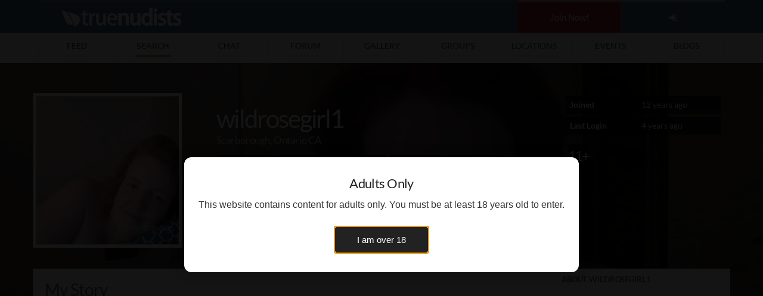

--- FILE ---
content_type: text/html; charset=UTF-8
request_url: https://www.truenudists.com/user/wildrosegirl1/
body_size: 9600
content:
<!DOCTYPE html><html lang="en"><head><meta charset="utf-8" /><meta content="width=device-width, initial-scale=1.0, maximum-scale=5.0" name="viewport" /><title>wildrosegirl1 - Profile on True Nudists</title><meta name="description" content="View wildrosegirl1's nudist profile, photos, videos, and updates on True Nudists" /><meta name="keywords" content="wildrosegirl1,Scarborough Ontario,Woman,Nudists,Nudist,Naturists,Nudism,Naturism,Nudist Colonies,Nude Beaches"><meta content="SocialCO Media" name="author" /><link rel="canonical" href="https://www.truenudists.com/user/wildrosegirl1/"><meta name="robots" content="index, follow" /><meta itemprop="name" content="wildrosegirl1 - Profile on True Nudists"><meta itemprop="description" content="View wildrosegirl1's nudist profile, photos, videos, and updates on True Nudists"><meta itemprop="image" content="https://cloud.truenudists.com/media/9/3/1/9312dc0e03b1edc0a63cfceced5440e350548952.jpg"><meta name="twitter:card" content="summary_large_image"><meta name="twitter:site" content="@truenudists"><meta name="twitter:title" content="wildrosegirl1 - Profile on True Nudists"><meta name="twitter:description" content="View wildrosegirl1's nudist profile, photos, videos, and updates on True Nudists"><meta name="twitter:creator" content="@truenudists"><meta name="twitter:image" content="https://cloud.truenudists.com/media/9/3/1/9312dc0e03b1edc0a63cfceced5440e350548952.jpg"><meta name="twitter:image:width" content="https://cloud.truenudists.com/media/9/3/1/9312dc0e03b1edc0a63cfceced5440e350548952.jpg"><meta property="og:title" content="wildrosegirl1 - Profile on True Nudists" /><meta property="og:type" content="website" /><meta property="og:url" content="https://www.truenudists.com/user/wildrosegirl1/" /><meta property="og:image" content="https://cloud.truenudists.com/media/9/3/1/9312dc0e03b1edc0a63cfceced5440e350548952.jpg" /><meta property="og:description" content="View wildrosegirl1's nudist profile, photos, videos, and updates on True Nudists" /><meta property="og:site_name" content="SocialCO Media, LLC" /><link rel="icon" type="image/x-icon" href="https://cloud.truenudists.com/assets/img/favicon.ico"><link href="https://www.truenudists.com/static/common.wrapper.prodab-20260128113614.css" rel="stylesheet" /><link href="https://www.truenudists.com/static/pages.public.people-view.prodab-20260128113614.css" rel="stylesheet" /><link href="https://s3.amazonaws.com/fontbox.scmmesh.com/fontbox.v2.1.css" rel="stylesheet" /></head><body id="people-view" data-nav="people" class=" coverView"><div class="wrapper"><header><nav class="user"><li class="brand"><a class="brand logo" href="/" title="True Nudists - The Largest Social Network for Nudists"></a></li><li class="icon public cell join"><a href="/signup/" title="Create a free account">Join Now!</a></li><li class="icon public cell signup"><a href="/login/" title="Login to your account"><i class="fa fa-sign-in"></i></a></li><li class="icon members cell"><a href="/members/" title="My Profile"><i class="fa fa-home"></i></a></li><li data-action="dropdown" data-target="requests" class="icon action members requests cell"><a href="/members/friends/requests/" title="Friend Requests"><i class="fa fa-user"></i><span>0</span></a></li><li data-action="dropdown" data-target="messages" class="icon action members messages cell"><a href="/members/messages/" title="My Messages"><i class="fa fa-envelope"></i><span>0</span></a></li><li data-action="dropdown" data-target="activity" class="icon action members activity cell"><a href="/members/activity/" title="My Activity"><i class="fa fa-bell"></i><span>0</span></a></li><li data-action="dropdown" data-target="members" class="action username desktop members cell"><a href="/members/" title="Members Menu"><i class="fa fa-user"></i> <i class="myUsername"></i></a></li><li class="icon menu mobile cell"><a href="javascript:void(0);" onclick="Wrapper.NavToggle();" title="Mobile Menu"><i class="fa fa-bars"></i></a></li></nav><nav class="area desktop table"><li data-nav="feed"><a title="Sitewide Feed" class="search" href="/feed/"><span>Feed</span></a></li><li data-nav="people"><a title="Search over 550k nudists" class="search" href="/search/"><span>Search</span></a></li><li data-nav="chat"><a href="/chat/" title="Nudist Video Chat"><span>Chat</span></a></li><li data-nav="forum"><a href="/forum/" title="Nudist Forum"><span>Forum</span></a></li><li data-nav="gallery"><a href="/gallery/" title="Nudist Pics/Videos"><span>Gallery</span></a></li><li data-nav="groups"><a href="/groups/" title="Worldwide Nudist Froups"><span>Groups</span></a></li><li data-nav="locations"><a href="/locations/" title="Worldwide Nudist Locations"><span>Locations</span></a></li><li data-nav="events"><a href="/events/" title="Worldwide Nudist Events"><span>Events</span></a></li><li data-nav="blog"><a href="/blog/" title="Our Blog"><span>Blogs</span></a></li></nav></header><div id="navbar-mobile-overlay"></div><nav id="navbar-mobile"><div class="scroller"><ul class="user public table"><li class="img"><img alt="My Picture" src="https://cloud.truenudists.com/assets/img/missing/user-thumb.jpg"></li><li class="user"><b>Logged in as Guest</b><a title="Create a free account" href="/signup/" class="action-member l1">Sign up</a><a title="Login to your account" href="/login/" class="action-member l2">Login</a><span>Join for free instantly!</span></li><li class="close" onclick="Wrapper.NavToggle();"><i class="fa fa-times"></i></li></ul><ul class="user members table"><li class="img"><a title="My Profile" href="/me" class="myLink"><img alt="My Picture" class="myProfile" src="https://cloud.truenudists.com/assets/img/missing/user-thumb.jpg"></a></li><li class="user"><a title="My Profile" href="/me" class="myUsername myLink">Loading</a><span><i class="fa fa-certificate" title="Certification status"></i><i class="fa fa-heart" title="Paid status"></i><i class="fa fa-camera" title="Profile Picture uploaded"></i>You are logged in</span></li><li class="close" onclick="Wrapper.NavToggle();"><i class="fa fa-times"></i></li></ul><div class="nminner"><h6 class="general">General Area<i class="fa fa-caret-down"></i></h6><ul class="links general"><li data-nav="feed" class="feed"><i class="fa fa-list"></i><a title="See Nudists activity" href="/feed/">Sitewide Feed<span>See what's happening today</span></a><span class="caret"></span></li><li data-nav="people" class="search"><i class="fa fa-search"></i><a title="Search over over 550k Nudists" href="/search/">Search<span>Meet other nudists near you</span></a><span class="caret"></span></li><li data-nav="chat" class="chat"><i class="fa fa-comment"></i><a title="Nudists Video Chat" class="chat" href="/chat/">Chat<span>Chat with other nudists</span></a><span class="caret"></span></li><li data-nav="forum" class="forum"><i class="fa fa-comments"></i><a title="Nudist Forum" class="forum" href="/forum/">Forum<span>Discuss nudism in our forum</span></a><span class="caret"></span></li><li data-nav="gallery" class="gallery"><i class="fa fa-picture-o"></i><a title="Nudist Gallery" class="gallery" href="/gallery/">Gallery<span>Browse nudist pictures/videos</span></a><span class="caret"></span></li><li data-nav="groups" class="groups"><i class="fa fa-users"></i><a title="Worldwide Nudist Groups" class="group" href="/groups/">Groups<span>Nudist groups</span></a><span class="caret"></span></li><li data-nav="locations" class="locations"><i class="fa fa-calendar"></i><a title="Worldwide Nudist Locations" class="locations" href="/locations/">Locations<span>Browse 100s of nudist locations</span></a><span class="caret"></span></li><li data-nav="events" class="events"><i class="fa fa-map-marker"></i><a title="Worldwide Nudist Events" class="events" href="/events/">Events<span>Join local nudist events near you</span></a><span class="caret"></span></li><li data-nav="blog" class="blog"><i class="fa fa-pencil-square-o"></i><a title="Nudist Blog" class="blog" href="/blog/">Blog<span>Our in-depth nudist blog</span></a><span class="caret"></span></li><li data-nav="login" class="public login"><i class="fa fa-sign-in"></i><a title="Login to your account" class="login" href="/login/?redir=/user/wildrosegirl1/">Login<span>Access your members</span></a><span class="caret"></span></li><li data-nav="signup" class="public signup"><i class="fa fa-bookmark-o"></i><a title="Create a free account" class="signup" href="/signup/">Signup<span>Create a new members</span></a><span class="caret"></span></li></ul><h6 class="members block">Members Area<i class="fa fa-caret-down"></i></h6><ul class="links members block"><li class="members-upgrade"><i class="fa fa-heart"></i><a title="Upgrade your account" href="/members/upgrade/">Upgrade my members<span>Get 100% access to the site</span></a><span class="caret"></span></li><li class="members-home"><i class="fa fa-rss"></i><a title="My Feed - Members" href="/members/">My Feed<span>What's new for me</span></a><span class="caret"></span></li><li class="members-views"><i class="fa fa-eye"></i><a title="Views Page - Members" href="/members/views/">Who Viewed Me<span>See who visits your profile/media</span></a><span class="caret"></span></li><li class="members-media"><i class="fa fa-camera"></i><a title="Media - Members" href="/members/media/">My Media<span>Pictures/Videos you've uploaded</span></a><span class="caret"></span></li><li class="members-media-upload"><i class="fa fa-upload"></i><a title="Upload Photos/Videos - Members" href="/members/media/upload/">Upload Media<span>Share a new picture/video</span></a><span class="caret"></span></li><li class="members-friends"><i class="fa fa-user-circle-o"></i><a title="My Friends - Members" class="friends" href="/members/friends/">My Friends<span>Who are you friends with?</span></a><span class="caret"></span></li><li class="members-blogs"><i class="fa fa-pencil-square"></i><a title="My Blogs - Members" class="blogs" href="/members/blogs/">My Blogs<span>See your personal blog posts</span></a><span class="caret"></span></li><li class="members-groups"><i class="fa fa-users"></i><a title="My Groups - Members" class="groups" href="/members/groups/">My Groups<span>What groups have you joined</span></a><span class="caret"></span></li><li class="members-locations"><i class="fa fa-map-marker"></i><a title="My Locations - Members" class="locations" href="/members/locations/">My Locations<span>What locations do you visit</span></a><span class="caret"></span></li><li class="members-events"><i class="fa fa-calendar"></i><a title="My Events - Members" class="locations" href="/members/events/">My Events<span>See what events you're invited to</span></a><span class="caret"></span></li><li class="members-certification"><i class="fa fa-certificate"></i><a title="Get Certified - Members" class="certification" href="/members/certification/">Certification<span>See your certification status</span></a><span class="caret"></span></li></ul></div><ul class="foot"><li class="members cell signout"><a title="Log out of your account" href="javascript:Wrapper.NavLogout();"><i class="fa fa-sign-out"></i></a></li><li class="members cell members-settings"><a title="Change your account settings" href="/members/settings"><i class="fa fa-cog"></i></a></li></ul></div></nav><main>`<div itemprop="author" itemscope itemtype="http://schema.org/Person"><span class="hidden" itemprop="URL">https://www.truenudists.com/user/wildrosegirl1/</span><span class="hidden" itemprop="image">https://cloud.truenudists.com/media/9/3/1/9312dc0e03b1edc0a63cfceced5440e350548952.jpg</span><script type="application/ld+json">{"@context": "http://schema.org","@type": "Person","name": "wildrosegirl1","url": "https://www.www.truenudists.com/user/wildrosegirl1","image": "https://cloud.truenudists.com/media/9/3/1/9312dc0e03b1edc0a63cfceced5440e350548952.jpg","description": "I am having to edit this section of my profile as people got this idea that I came into nudism through my ex husbands coworker. I was simply introduced to the nudist lifestyle as a result of a conversation my ex husband had with his co worker. Despite what some of you have implied indirectly or directly I have never met this coworker or had an affair with this person. And no nudism did not bring about my divorce as we were already living separate lives by this point. In any event, I tried a nudist resort a few days after our conversation. I really enjoyed it. It changed my whole perspective on life.","address": {"@type": "PostalAddress","addressLocality": "Scarborough","addressRegion": "Ontario","postalCode": "M1R 5H2","addressCountry": "Canada"}}</script><div class="coverBack" style="background-image:url(https://cloud.truenudists.com/media/1/7/b/17b4a29d9125260e94b613f8560ab649885b9b72.jpg);"><div class="coverGrad" style="z-index : 1;"></div></div><section class="sectionCover"><div class="container"><div class="row contentCover"><div class="boxImg col-lg-3 col-md-3 col-sm-4 col-xs-12"><a href="javascript:void(0);" onclick="CoverView.Nav('media');"><img src="https://cloud.truenudists.com/media/e/1/8/e1827e694005913c204a18e16964e6c3c56c2959.jpg" class=""></a></div><div class="boxContent col-lg-6 col-md-6 col-sm-8 col-xs-12 vcard-names"><h1 itemprop="name">wildrosegirl1</h1><div class="clear"></div><h2>Scarborough, Ontario CA</h2><div class="hidden-md hidden-lg hidden-xl boxMobile"><dl class="ifEmpty"><dt>Joined</dt><dd><span class="timeago" data-time="2014|02|21|11|49|41"></span></dd></dl><dl class="ifEmpty"><dt>Last Login</dt><dd><span class="timeago" data-time="2022|01|12|2|54|40"></span></dd></dl></div><ul class="list-inline stats pvStats"><li class="gender f"><span>Woman</span></li><li class="marital d"><span>Divorced</span></li><li class="age"><span>50</span></li><li class="country"><span>Canada</span></li><li class="certified not"><span>Not Certified</span></li></ul><div class="button-group gradient"><span class="button-group button friend" data-parse="pagelab" data-url="/calls/modal/friend.add.php" data-url-token=""><label><i class="fa fa-user-circle"></i><b>Friends</b></label></span><span class="button-group button" data-parse="pagelab" data-url="/calls/modal/message.php" data-url-token="zODY7E0%2FyvEmZhJyS%2B0gKWxJV1Jnck5vNEJYZzljNGhwVFh1UXJiMlI3T3pEdGZRcFZ5SUxaTVdiL2RLRXYxYkxBL3ZQWTQzc0trVDRBTkVpeUNQU3dEeVl0OEhha3M0M2JQdnFOcXgxb3JCbHc5dCtZL3BROFdKUXdQL3R6UmQvQ1lQMFA4U0QwdkcrMk1l"><label><i class="fa fa-envelope-o"></i><b>PM</b></label></span><span class="button-group button" data-parse="pagelab" data-url="/calls/modal/access.php" data-url-token="GbkqPSi%2Fb8S3AZ80fjfhrG0xaTdCenRZVmQyZm5tSGVIS0YrOE5QckZVVTg1ekxNdkZweHJvSEZ6eG89"><label><i class="fa fa-folder-o"></i><b>Access</b></label></span><span class="button-group button" ><label class="likeButton" data-fid="332119" data-area="P"><i class="fa fa-thumbs-up"></i><b></b></label><small class="like counter" data-size="small" data-parse="pagelab" data-url="/calls/modal/likes.view.php" data-url-fid="332119" data-url-area="P">0</small></span><span class="button-group button" data-parse="pagelab" data-url="/calls/modal/flag.php" data-url-token="-1"><label><i class="fa fa-flag"></i><b>Flag</b></label></span><span class="button-group button" data-parse="pagelab" data-url="/calls/modal/block.php" data-url-token="9NsGAZdXFbtzb5spINDgoHV4WTc3YTRycHBRbGd5anNLWkhEeGxFaDlIZ3hGTmVhRERJYUJOQ01YVjV6Qit0OTYreEtmL2J4NUJQc3MycDk0UElyeVFZalBnOFJhcU1odkZUT0lnPT0%3D"><label><i class="fa fa-hand-paper-o"></i><b>Block</b></label></span></div><p></p></div><div class="boxBadges col-lg-3 col-md-3 hidden-sm hidden-xs"><dl class="ifEmpty"><dt>Joined</dt><dd><span class="timeago" data-time="2014|02|21|11|49|41"></span></dd></dl><dl class="ifEmpty"><dt>Last Login</dt><dd><span class="timeago" data-time="2022|01|12|2|54|40"></span></dd></dl><ul class="badges large"><li class="years"><a title="Member for 11 years" href="javascript:void(0);">11+</a></li></ul></div></div></div></section><section class="sectionContent"><div class="container"><div class="row contentMain"><div class="box boxMain col-lg-9 col-md-8 col-sm-12 col-xs-12"><div class="head headMain"><h2>My Story</h2><div class="clear"></div></div><ul class="navContent list-inline size6"><li id="feed" class="icon active"><i class="fa fa-hashtag"></i><span>Story</span></li><li id="media"><i class="fa fa-camera"></i><span>Media</span></li><li id="friends"><i class="fa fa-user-circle"></i><span>Friends</span></li><li id="groups"><i class="fa fa-users"></i><span>Groups</span></li><li id="locations"><i class="fa fa-map-marker"></i><span>Locations</span></li><li id="blogs"><i class="fa fa-comment"></i><span>Blogs</span></li></ul><div class="contentResults results"><div class="rslt comment feed other nobody" data-area="P" data-id="3597754" data-owner="332119" data-liked="0" data-likes="0" data-replies="1" data-page="1"><ul class="card"><li class="image"><a href="/user/1962mansocialnude"><img src="https://cloud.truenudists.com/media/1/d/5/1d57c747d71b224ef605377d1c5e2cbecc731752.jpg" alt="1962ManSocialNude"></a></li><li class="event"><span class="event"><a class="user" href="/user/1962mansocialnude/">1962ManSocialNude</a><i class="fa fa-caret-right same"></i> <a class="user same" href="https://www.truenudists.com/user/wildrosegirl1/">wildrosegirl1</a><a class="delete" href="javascript:;"><i class="fa fa-times"></i> </a></span><span class="timeago" data-time="2023|01|01|1|10|53"><i class="fa fa-hourglass"></i></span></li></ul><ul class="post"><li class="post">Wow, hope you come back on here. I miss chatting in main room with you and pretty pinkish skin. I will be on cam Friday mornings. Please PM me if you see me in room. All the best for 2022</li></ul><ul class="options"><li class="count"><i class="fa fa-thumbs-up"></i><span><i class="fa fa-hourglass"></i></span></li><li class="like"><a href="javascript:;"><i class="fa fa-thumbs-up"></i> Like</a></li><li class="reply"><a href="javascript:;"><i class="fa fa-reply"></i> Reply</a></li></ul><ul class="response"><li><textarea class="autogrow comment"></textarea></li><li class="buttons"><input type="button" class="cancel" value="Cancel"><input type="button" class="post" value="Post"></li></ul><ul class="replies"></ul><ul class="loader"><li class="init"><a href="javascript:;"></a></li></ul></div><div class="rslt comment feed other nobody" data-area="P" data-id="3513397" data-owner="332119" data-liked="0" data-likes="1" data-replies="0" data-page="1"><ul class="card"><li class="image"><a href="/user/harry1952"><img src="https://cloud.truenudists.com/media/b/9/8/b985e55ff1420d6759b621ba0abab8ad31ff8736.jpg" alt="Harry1952"></a></li><li class="event"><span class="event"><a class="user" href="/user/harry1952/">Harry1952</a><i class="fa fa-caret-right same"></i> <a class="user same" href="https://www.truenudists.com/user/wildrosegirl1/">wildrosegirl1</a><a class="delete" href="javascript:;"><i class="fa fa-times"></i> </a></span><span class="timeago" data-time="2022|09|01|3|53|24"><i class="fa fa-hourglass"></i></span></li></ul><ul class="post"><li class="post">Love your on true swingers</li></ul><ul class="options"><li class="count"><i class="fa fa-thumbs-up"></i><span><i class="fa fa-hourglass"></i></span></li><li class="like"><a href="javascript:;"><i class="fa fa-thumbs-up"></i> Like</a></li><li class="reply"><a href="javascript:;"><i class="fa fa-reply"></i> Reply</a></li></ul><ul class="response"><li><textarea class="autogrow comment"></textarea></li><li class="buttons"><input type="button" class="cancel" value="Cancel"><input type="button" class="post" value="Post"></li></ul><ul class="replies"></ul><ul class="loader"><li class="init"><a href="javascript:;"></a></li></ul></div><div class="rslt feed friend list count3" data-id="" data-owner="332119" data-date="2021-11-09" data-area="FR" data-username="wildrosegirl1"><ul class="list"><li class="user"><a class="img missing3" href="/user/Newnudistmale47/" style="background-image:url(https://cloud.truenudists.com/media/a/4/f/a4f5f00d0d0670df8c39bad3618772c678cfbdc4.jpg)"></a></li><li class="card"><a class="user" href="https://www.truenudists.com/user/wildrosegirl1/">wildrosegirl1</a> became friends with <a href="/user/Newnudistmale47/" class="user" title="Newnudistmale47">Newnudistmale47</a> and <a href="javascript:void(0);" class="more">3 more</a><span class="timeago" data-time="2021|11|09|17|32|07"><i class="fa fa-hourglass"></i></span></li></ul></div><div class="rslt feed friend list count1" data-id="" data-owner="332119" data-date="2021-11-08" data-area="FR" data-username="wildrosegirl1"><ul class="list"><li class="user"><a class="img missing3" href="/user/classact13/" style="background-image:url(https://cloud.truenudists.com/media/3/1/c/31ceed11e2272a933ef4bbc491cea3223998b049.jpg)"></a></li><li class="card"><a class="user" href="https://www.truenudists.com/user/wildrosegirl1/">wildrosegirl1</a> became friends with <a href="/user/classact13/" class="user" title="classact13">classact13</a><span class="timeago" data-time="2021|11|08|5|12|17"><i class="fa fa-hourglass"></i></span></li></ul></div><div class="rslt feed friend list count2" data-id="" data-owner="332119" data-date="2021-11-04" data-area="FR" data-username="wildrosegirl1"><ul class="list"><li class="user"><a class="img missing2" href="/user/Redblue/" style="background-image:url(https://cloud.truenudists.com/assets/img/missing/P-250.jpg)"></a></li><li class="card"><a class="user" href="https://www.truenudists.com/user/wildrosegirl1/">wildrosegirl1</a> became friends with <a href="/user/Redblue/" class="user" title="Redblue">Redblue</a> and <a href="javascript:void(0);" class="more">2 more</a><span class="timeago" data-time="2021|11|04|5|32|47"><i class="fa fa-hourglass"></i></span></li></ul></div><div class="rslt feed friend list count3" data-id="" data-owner="332119" data-date="2021-11-01" data-area="FR" data-username="wildrosegirl1"><ul class="list"><li class="user"><a class="img missing4" href="/user/Blizzio/" style="background-image:url(https://cloud.truenudists.com/media/f/f/f/fffbe86750847bdf020ea34b84e6abd59fd9b1d0.jpg)"></a></li><li class="card"><a class="user" href="https://www.truenudists.com/user/wildrosegirl1/">wildrosegirl1</a> became friends with <a href="/user/Blizzio/" class="user" title="Blizzio">Blizzio</a> and <a href="javascript:void(0);" class="more">3 more</a><span class="timeago" data-time="2021|11|01|22|46|03"><i class="fa fa-hourglass"></i></span></li></ul></div><div class="rslt feed friend list count1" data-id="" data-owner="332119" data-date="2021-10-15" data-area="FR" data-username="wildrosegirl1"><ul class="list"><li class="user"><a class="img missing3" href="/user/Munich007/" style="background-image:url(https://cloud.truenudists.com/media/4/6/f/46f49fb8cf731120ac2b2b2ac4b56c775e055584.jpg)"></a></li><li class="card"><a class="user" href="https://www.truenudists.com/user/wildrosegirl1/">wildrosegirl1</a> became friends with <a href="/user/Munich007/" class="user" title="Munich007">Munich007</a><span class="timeago" data-time="2021|10|15|2|44|44"><i class="fa fa-hourglass"></i></span></li></ul></div><div class="rslt feed friend list count1" data-id="" data-owner="332119" data-date="2021-10-04" data-area="FR" data-username="wildrosegirl1"><ul class="list"><li class="user"><a class="img missing2" href="/user/Kentuckyracer/" style="background-image:url(https://cloud.truenudists.com/media/2/4/2/2424109b81717c76646ec9b8604a5cfc4de10e85.jpg)"></a></li><li class="card"><a class="user" href="https://www.truenudists.com/user/wildrosegirl1/">wildrosegirl1</a> became friends with <a href="/user/Kentuckyracer/" class="user" title="Kentuckyracer">Kentuckyracer</a><span class="timeago" data-time="2021|10|04|3|30|51"><i class="fa fa-hourglass"></i></span></li></ul></div><div class="rslt feed friend list count1" data-id="" data-owner="332119" data-date="2021-09-30" data-area="FR" data-username="wildrosegirl1"><ul class="list"><li class="user"><a class="img missing4" href="/user/Donnie2020/" style="background-image:url(https://cloud.truenudists.com/media/0/3/5/035db87c4a93d9f31a654246e2b014867b4f92e7.jpg)"></a></li><li class="card"><a class="user" href="https://www.truenudists.com/user/wildrosegirl1/">wildrosegirl1</a> became friends with <a href="/user/Donnie2020/" class="user" title="Donnie2020">Donnie2020</a><span class="timeago" data-time="2021|09|30|4|00|54"><i class="fa fa-hourglass"></i></span></li></ul></div><div class="rslt feed friend list count1" data-id="" data-owner="332119" data-date="2021-09-28" data-area="FR" data-username="wildrosegirl1"><ul class="list"><li class="user"><a class="img missing4" href="/user/maurycico/" style="background-image:url(https://cloud.truenudists.com/media/4/0/f/40f21c52397e7080ccfbc0ee4b6c744cdfd4dbcd.jpg)"></a></li><li class="card"><a class="user" href="https://www.truenudists.com/user/wildrosegirl1/">wildrosegirl1</a> became friends with <a href="/user/maurycico/" class="user" title="maurycico">maurycico</a><span class="timeago" data-time="2021|09|28|22|47|22"><i class="fa fa-hourglass"></i></span></li></ul></div><div class="rslt feed loadmore" data-total="447" data-filter="" data-remaining="437" data-page="1"><ul><li class="checking">Checking...Please wait</li><li class="loggedout"><a href="/login/" title="Login to your account">Login</a> or <a href="/signup/" title="Register for a free account">Register</a> to view 437 more items..</a></li><li class="loading">Loading..Please wait..</i></li><li class="amore"><i class="fa fa-refresh"></i>&nbsp;<a href="javascript:void(0);"> Load 437 more..</a></li></ul></div></div></div><div class="box boxSide col-lg-3 col-md-4 col-sm-12 col-xs-12 genderf"><h3>About wildrosegirl1</h3><p itemprop="description">I am having to edit this section of my profile as people got this idea that I came into nudism through my ex husband's coworker. I was simply introduced to the nudist lifestyle as a result of a conversation my ex husband had with his co worker. Despite what some of you have implied indirectly or directly I have never met this coworker or had an affair with this person. And no nudism did not bring about my divorce as we were already living separate lives by this point. In any event, I tried a nudist resort a few days after our conversation. I really enjoyed it. It changed my whole perspective on life.</p><div id="aboutUser1"><h3><span itemprop="additionalName">Anonymous</span> - 50</h3><div class="boxWrap"><dl class="ifEmpty"><dt>Gender</dt><dd itemprop="gender">Woman</dd></dl><dl class="ifEmpty"><dt>Orientation</dt><dd>Straight</dd></dl><dl class="ifEmpty"><dt>Height</dt><dd itemprop="height">5' 5"</dd></dl><dl class="ifEmpty"><dt>Weight</dt><dd itemprop="weight">210</dd></dl><dl class="ifEmpty"><dt>Hometown</dt><dd>St John&#39;s, Newfoundland</dd></dl><dl class="ifEmpty"><dt>Education</dt><dd>Bachelors</dd></dl><dl class="ifEmpty"><dt>Religion</dt><dd>Protestant</dd></dl><dl class="ifEmpty"><dt>Income Level</dt><dd>None of your Business</dd></dl><dl class="ifEmpty"><dt>Occupation</dt><dd>Developmental service worker</dd></dl><dl class="ifEmpty"><dt>Kids</dt><dd>None yet</dd></dl><dl class="ifEmpty"><dt>Smokes</dt><dd></dd></dl><dl class="ifEmpty"><dt>Drinks</dt><dd></dd></dl></div></div><div id="aboutUser2"><h3 class="ifEmpty"><span itemprop="spouse"></span> - </h3><div class="boxWrap ifEmpty"><dl class="ifEmpty"><dt>Gender</dt><dd></dd></dl><dl class="ifEmpty"><dt>Orientation</dt><dd>Bi-Curious</dd></dl><dl class="ifEmpty"><dt>Height</dt><dd></dd></dl><dl class="ifEmpty"><dt>Weight</dt><dd></dd></dl><dl class="ifEmpty"><dt>Hometown</dt><dd></dd></dl><dl class="ifEmpty"><dt>Education</dt><dd></dd></dl><dl class="ifEmpty"><dt>Religion</dt><dd></dd></dl><dl class="ifEmpty"><dt>Income Level</dt><dd></dd></dl><dl class="ifEmpty"><dt>Occupation</dt><dd></dd></dl><dl class="ifEmpty"><dt>Kids</dt><dd></dd></dl><dl class="ifEmpty"><dt>Smokes</dt><dd></dd></dl><dl class="ifEmpty"><dt>Drinks</dt><dd></dd></dl></div></div><div id="hereFor"><h3>Here for</h3><ul class="showHF"><li class="showHF show">Dating</li><li class="showHF show">Relationship</li><li class="showHF show">Platonic Friends</li><li class="showHF">Networking</li><li class="showHF show">Casual Acquaintances</li><li class="clear"></li></ul></div><div class="ifEmpty"><h3>Who I'd like to meet</h3><p>I don&#39;t think there is anyone in particular that I want to meet.</p></div><div class="ifEmpty"><h3>My Interests</h3><p>I like walking the trails with my dog. I like to read in my spare time. I binge watch on Netflix movies and shows from different countries. </p></div><div class="ifEmpty"><h3>Movies</h3><p>too many movies that I love.</p></div><div class="ifEmpty"><h3>Music</h3><p>I like all kinds of music and bands. As long as it has a good rhythm and interesting lyrics.</p></div><div class="ifEmpty"><h3>My Heroes</h3><p>those who give of themselves for others.</p></div><div class="clear"></div><div id="opArea"><div class="op text hidden"><a class="header" href="/signup/">Join Today!</a><p>Are you a true nudist?</p><p>60 seconds signup</p><a href="/signup/" class="link">Signup Now!</a></div><div class="op image public"><a href="/signup/" title="Signup"><img alt="Join True Nudists" src="https://cloud.truenudists.com/assets/img/op/join.1.jpg" width="400" height="265"></a><a href="/signup/" title="Signup" class="link">60 second signup</a></div><div class="op image members unpaid"><a href="/members/upgrade/"><img alt="Upgrade Your Account" src="https://cloud.truenudists.com/assets/img/op/upgrade.1.jpg" width="100%"></a><a href="/members/upgrade/" class="link">Upgrade your account!</a><a href="javascript:;" onclick="Wrapper.PageLab({'url' : '/calls/modal/why/', 'title' : 'Why upgrade my account'});" class="link">Why Upgrade?</a></div><div class="op image paid"><a href="#thanks"><img alt="Thank you!" src="https://cloud.truenudists.com/assets/img/op/thanks.2.jpg" width="100%"></a></div><div class="op image notcertified"><a href="/members/certification/"><img alt="Get Certified" src="https://cloud.truenudists.com/assets/img/op/certify.1.jpg" width="400" height="265"></a><a href="/members/certification/" class="link">Get Certified</a></div><div class="op text public members"><a class="header" href="https://affiliates.socialco.media" target="_blank">Become an Affiliate</a><p>Get paid just by sending us users/traffic.</p><p>Signup takes seconds, start now!</p><a href="https://affiliates.socialco.media" class="link">Signup as an affiliate!</a></div></div></div></div></div></section><div class="dataCoverNav"><div class="feed"><h2>My Story</h2><div class="clear"></div></div><div class="media"><h2>My Media</h2><div class="group groupH2"><input type="text" class="search"><select class="sort"><option value="newest">Newest</option><option value="oldest">Oldest</option><option value="clothed">Clothed</option><option value="nude">Nude</option><option value="views">Views</option><option value="comments">Comments</option><option value="likes">Likes</option><option value="downloads">Downloads</option></select><select class="type"><option value="">All</option><option value="V">Videos</option><option value="P">Photos</option></select><button class="btn btn-grad-white submit mustPay"><i class="fa fa-arrow-right"></i><span>Apply</span></button><button class="btn btn-grad-grad-dark clear"><i class="fa fa-close"></i><span>Clear</span></button></div><div class="clear"></div></div><div class="friends"><h2>My Friends</h2><div class="group groupH2"><input type="text" class="search"><select class="sort"><option value="age">Age</option><option value="newest">Newest</option><option value="oldest">Longest</option><option value="username">Username</option><option value="lastlogin">Last Login</option></select><button class="btn btn-grad-white submit"><i class="fa fa-arrow-right"></i><span>Apply</span></button><button class="btn btn-grad-grad-dark clear"><i class="fa fa-close"></i><span>Clear</span></button></div><div class="clear"></div></div><div class="groups"><h2>My Groups</h2><div class="group groupH2"><input type="text" class="search"><select class="sort"><option value="popularity">Popularity</option><option value="alpha">Name</option><option value="created">Created</option><option value="lastupdate">Last Update</option><option value="media">Picture Count</option><option value="members">Member Count</option></select><button class="btn btn-grad-white submit"><i class="fa fa-arrow-right"></i><span>Apply</span></button><button class="btn btn-grad-grad-dark clear"><i class="fa fa-close"></i><span>Clear</span></button></div><div class="clear"></div></div><div class="locations"><h2>My Locations</h2><div class="group groupH2"><input type="text" class="search"><select class="sort"><option value="popularity">Popularity</option><option value="alpha">Name</option><option value="media">Picture Count</option><option value="score">Rating</option><option value="reviews">Reviews</option></select><button class="btn btn-grad-white submit"><i class="fa fa-arrow-right"></i><span>Apply</span></button><button class="btn btn-grad-grad-dark clear"><i class="fa fa-close"></i><span>Clear</span></button></div><div class="clear"></div></div><div class="blogs"><h2>My Blogs</h2><div class="group groupH2"><input type="text" class="search"><select class="sort"><option value="newest">Newest</option><option value="oldest">Oldest</option><option value="views">Views</option><option value="alpha">Username</option></select><button class="btn btn-grad-white submit"><i class="fa fa-arrow-right"></i><span>Apply</span></button><button class="btn btn-grad-grad-dark clear"><i class="fa fa-close"></i><span>Clear</span></button></div><div class="clear"></div></div></div></div><textarea style="display:none; opacity:0;" id="pageData">{"id":"332119","area":"users","token":"ce971b7873ddfb481d665e6cf506cac2","owner":"332119"}</textarea></main><footer><nav class="overview desktop table"><section class="company"><a href="/" class="brand logo"></a><ul class="spread"><li class="address"><address><p>SocialCo Media, LLC</p><p>13026 N Cave Creek Rd</p><p>Suite 203</p><p>Phoenix, AZ USA</p><p>+1-602-456-2533</p></address></li><li class="contact-us"><a title="Contact Us" href="/contact/" class="button">Contact Us</a><a style="margin-top:5px;" title="Report a bug" rel="noopener" target="_blank" class="button" href="http://bugs.socialco.media/create/o4t078gwe34roaseg/"><i class="fa fa-bug" style="padding: 0 3px;"></i> Report a Bug</a></li></ul></section><section class="blog"><span class="headline"><h5>Latest Blog Posts</h5></span><li><a href="/blog/forums-site-content-deletion/" class="img" title="Site content update."><img src="https://cloud.truenudists.com/media/5/6/3/5632842c6ea5c57f54c82b013ebfba98b850a208.jpg" alt="Cover for Site content update."></a><a href="/blog/forums-site-content-deletion/" class="post" title="Site content update.">Site content update.<small>December 12, 2023</small></a></li><li><a href="/blog/ournakedstory-podcast/" class="img" title="We were on the Our Naked Story Podcast!"><img src="https://cloud.truenudists.com/media/9/7/2/9720feef8faa475eee829d160f1c0b869ecbcefb.jpg" alt="Cover for We were on the Our Naked Story Podcast!"></a><a href="/blog/ournakedstory-podcast/" class="post" title="We were on the Our Naked Story Podcast!">We were on the Our Naked Story Podcast!<small>December 07, 2023</small></a></li><li><a href="/blog/youtube-censorship-nudism-nudity/" class="img" title="Youtube Shut us down again!"><img src="https://cloud.truenudists.com/media/3/7/1/371c64d554b1de8d55032c95a89b8e79e758f0e1.jpg" alt="Cover for Youtube Shut us down again!"></a><a href="/blog/youtube-censorship-nudism-nudity/" class="post" title="Youtube Shut us down again!">Youtube Shut us down again!<small>November 22, 2023</small></a></li><i style="font-size:8pt;color:#999">as of 01/28/2026 11:36:14</i></section><section class="links"><span class="headline"><h5>Browsing the Site</h5></span><ul class="link-list"><li><a title="Sitewide Feed" href="/feed/">Feed</a></li><li><a title="Search over over 550k Nudists" href="/search/">Search Profiles</a></li><li><a title="Browse local Nudists" href="/browse/">Browse local nudists</a></li><li><a title="Nudist Video Chat" href="/chat/">Video Chat Room</a></li><li><a title="Nudist Forum" href="/forum/">Discussion Forum</a></li><li><a title="Nudist Pics/Videos" href="/gallery/">Picture/Video Gallery</a></li><li><a title="Worldwide Nudist Groups" href="/groups/">Groups</a></li><li><a title="Worldwide Nudist Locations" href="/locations/">Beaches and Resorts</a></li><li><a title="Worldwide Nudist Events" href="/events/">Local Events</a></li><li><a title="Join our affiliate program" href="https://affiliates.socialco.media" target="_blank" rel="noopener">Become an Affiliate</a></li><li class="members block"><a title="My Feed - Members" href="/members/">Members Area</a></li><li class="public block"><a title="Create a free accoun" href="/signup/">Create an Account</a></li><li class="public block"><a title="Login to your account" href="/login/">Login to your members</a></li></ul></section><section class="links company"><span class="headline"><h5>Company Info</h5></span><ul class="link-list"><li><a title="About True Nudists" href="/about/">About True Nudists</a></li><li><a title="Contact True Nudists" href="/contact/">Contact Us</a></li><li><a title="Our Blog" href="/blog/">Our Blog</a></li><li><a title="Terms of Service" href="/legal/terms-of-use/">Terms of Service</a></li><li><a title="Our return policy" href="/legal/return-policy/">Return/Refund Policy</a></li><li><a title="Our privacy policy" href="/legal/privacy-policy/">Privacy Policy</a></li><li><a title="Content Creator Agreement" href="/legal/content/">Content Creator Agreement</a></li><li><a title="File a copyright complaint" href="/legal/copyright/">Copyright Complaints</a></li><li><a title="Report a Bug" rel="noopener" target="_blank" href="http://bugs.scmmesh.com/create/o4t078gwe34roaseg/">Report a Bug/Issue</a></li><li class="button"><button title="Payment Wizard" onclick="window.location.href='/help/payments/';">Having Payment Issues?</button></li></ul><section></nav><ul class="runner"><li class="copyright desktop cell"><p>2007 - 2024 © All Rights Reserved. SocialCo Media, LLC. - <a href="/legal/terms-of-use/">18 U.S.C. 2257 Record-Keeping Requirements Compliance Statement</a></p><p>True Nudists is for genuine nudists, if you are seeking sexual content please use <a target="_blank" href="https://www.trueswingers.com" title="Visit True Swingers">trueswingers.com</a>.</p></li><li class="social facebook"><a target="_blank" rel="noopener publisher" href="https://www.facebook.com/pages/truenudistscom/184557604923252" title="Facebook"><i class="fa fa-facebook"></i></a></li><li class="social vimeo"><a target="_blank" rel="noopener publisher" href="https://vimeo.com/truenudists" title="Vimeo"><i class="fa fa-vimeo"></i></a></li><li class="social youtube"><a target="_blank" rel="noopener publisher" href="https://www.youtube.com/user/truenudists_com" title="Youtube"><i class="fa fa-youtube"></i></a></li><li class="social twitter"><a target="_blank" rel="noopener publisher" href="https://www.twitter.com/truenudists" title="Twitter"><i class="fa fa-twitter"></i></a></li></ul></footer><script src="https://www.truenudists.com/static/common.wrapper.prodab-20260128113614.js"></script><script src="https://www.truenudists.com/static/pages.public.people-view.prodab-20260128113614.js"></script><script type="application/ld+json">{"@context" : "http://schema.org","@type" : "WebSite","url" : "https://www.truenudists.com","name" : "wildrosegirl1 - Profile on True Nudists","publisher": "SocialCO Media, LLC","description": "View wildrosegirl1's nudist profile, photos, videos, and updates on True Nudists","sameAs" : ["https://www.facebook.com/pages/truenudistscom/184557604923252","https://www.twitter.com/truenudists","https://www.facebook.com/pages/truenudistscom/184557604923252","https://www.youtube.com/user/truenudists_com"],"contactPoint": {"@type": "ContactPoint","telephone": "+1-602-456-2533","contactType": "customer service"},"address": {"@type": "PostalAddress","streetAddress": "13026 N Cave Creek Rd Suite 203","addressLocality": "Phoenix","addressRegion": "AZ","postalCode": "85022","addressCountry": "Country"}}</script><script src="/get/app/js/public/over18.js" /><script async src="https://www.googletagmanager.com/gtag/js?id=UA-5037332-1"></script><script>window.dataLayer = window.dataLayer || [];function gtag(){dataLayer.push(arguments);}gtag('js', new Date());gtag('config', 'UA-5037332-1', {cookie_flags: 'SameSite=None; Secure'});</script></div></body></html>

--- FILE ---
content_type: text/html; charset=UTF-8
request_url: https://www.truenudists.com/calls/elements/likes/user.php?ncr=yjg1bcsujdlqa62bdfaue
body_size: -204
content:
{"status":false,"error":"InOut::Likes failed returning likes"}